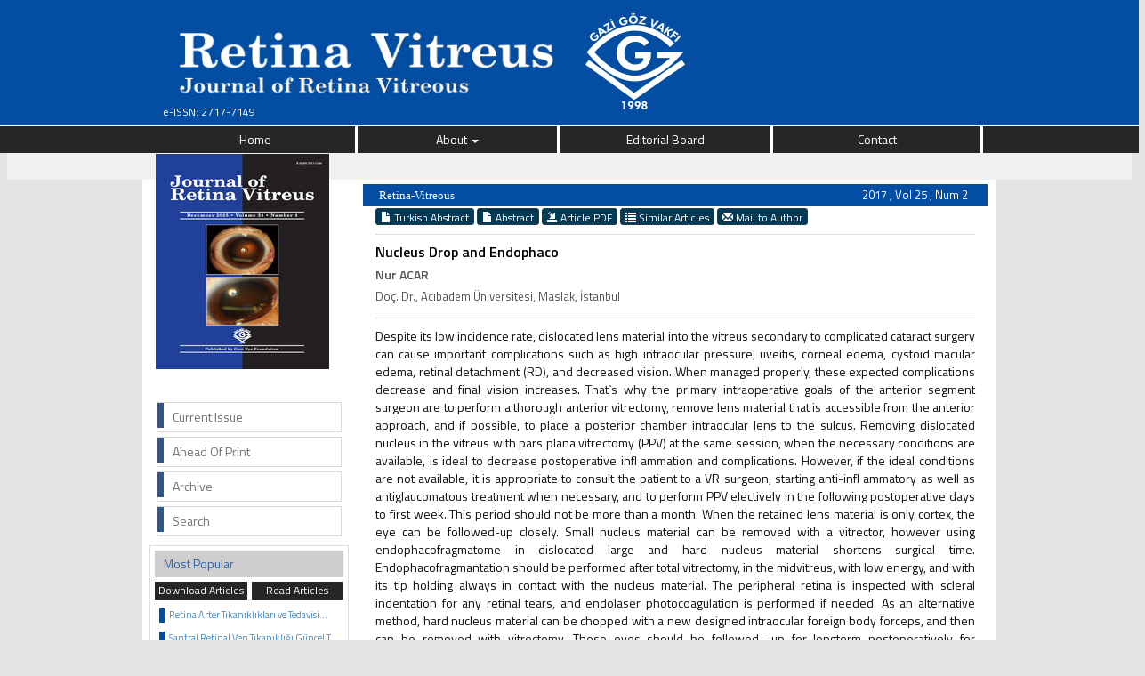

--- FILE ---
content_type: text/html
request_url: https://retinavitreus.dergisi.org/abstract.php?lang=en&id=1713
body_size: 4989
content:
<html xmlns="http://www.w3.org/1999/xhtml">

<head>
	<meta charset="utf-8">
	<meta http-equiv="X-UA-Compatible" content="IE=edge">
	<meta name="viewport" content="width=device-width, initial-scale=1.0">

	<title>Journal of Retina-Vitreous</title>

	<link href='https://fonts.googleapis.com/css?family=Titillium+Web:400,600' rel='stylesheet' type='text/css'>
	<link href='http://fonts.googleapis.com/css?family=Coda' rel='stylesheet' type='text/css'>
	<link href='https://fonts.googleapis.com/css?family=Source+Sans+Pro:400,600' rel='stylesheet' type='text/css'>

	<link rel="stylesheet" href="https://retinavitreus.dergisi.org/style/bootstrap/css/bootstrap.css">
	<link rel="stylesheet" type="text/css" href="https://use.fontawesome.com/releases/v5.8.1/css/all.css" />
	<link rel="stylesheet" type="text/css" href="https://retinavitreus.dergisi.org/style/css/main.css?v1.0" />
	<link rel="stylesheet" type="text/css" href="https://retinavitreus.dergisi.org/style/owl-carousel/owl.carousel.css" />
	<link rel="stylesheet" type="text/css" href="https://retinavitreus.dergisi.org/style/owl-carousel/owl.theme.edit.css" />
	<link rel="stylesheet" type="text/css" href="https://retinavitreus.dergisi.org/style/fancybox/source/jquery.fancybox.css" />

	<script type="text/javascript" src="https://retinavitreus.dergisi.org/style/js/jquery-2.1.4.min.js"></script>
	<script type="text/javascript" src="https://retinavitreus.dergisi.org/style/fancybox/source/jquery.fancybox.pack.js"></script>
	<script type="text/javascript" src="https://retinavitreus.dergisi.org/style/bootstrap/js/bootstrap.min.js"></script>
	<script type="text/javascript" src="https://retinavitreus.dergisi.org/style/owl-carousel/owl.carousel.js"></script>
	<script type="text/javascript" src="https://retinavitreus.dergisi.org/style/js/jquery.highlight.js"></script>
	<script type="text/javascript" src="https://retinavitreus.dergisi.org/style/js/main.js"></script>
	<script type='text/javascript' src='//platform-api.sharethis.com/js/sharethis.js#property=5accb3633368f4001495b68f&product=inline-share-buttons' async='async'></script>

	
</head>

<body>

	<style>
		.dropdown-menu {
			background-color: #262626;
			color: #FFF;
			z-index: 99999999999;
		}

		.dropdown-menu>li>a {
			color: #FFF;
		}

		.nav .open>a,
		.nav .open>a:hover,
		.nav .open>a:focus {
			background-color: #a3152c;
			color: #FFF;
		}

		.dropdown-menu>li>a:hover,
		.dropdown-menu>li>a:focus {
			background-color: #a3152c;
			color: #FFF;
		}

		@media (max-width: 768.98px) {
			.dropdown-menu {
				position: relative;
				width: 100%;
				text-align: center;
			}
		}
	</style>
	<!--<div class="social-links">
	<div class="facebook"><a aria-label="Facebook" title="Facebook" target="_blank" href=""><i class="fab fa-facebook-f" aria-hidden="true"></i></a></div>
	<div class="twitter"><a aria-label="Twitter" title="Twitter" target="_blank" href="https://twitter.com/"><i class="fab fa-twitter" aria-hidden="true"></i></a></div>
	<div class="youtube"><a aria-label="Youtube" title="Youtube" target="_blank" href="https://www.youtube.com/@"><i class="fab fa-youtube" aria-hidden="true"></i></a></div>
	<div class="linkedin"><a aria-label="Linkedin" title="Linkedin" target="_blank" href="https://www.linkedin.com/in/"><i class="fab fa-linkedin" aria-hidden="true"></i></a></div>
	<div class="instagram"><a aria-label="instagram" title="instagram" target="_blank" href="https://www.instagram.com/"><i class="fab fa-instagram" aria-hidden="true"></i></a></div>
</div>-->


	<div class="col-lg-12" id="site_header">

		<!--<div style="height:26px; width:100%; float:left; display:block;">
						<div class="container">
								<div id="issn_area">
											 ISSN: 2717-7149								</div>
						</div>
			</div>-->
		<div class="row" style="overflow: visible;background-color:#034da2;margin-bottom: 1px;">

			<a href="https://retinavitreus.dergisi.org/" style="overflow: visible; display:block;">
				<div class="container">
					<div class="col-lg-6 col-sm-6 col-xs-12 text-left"><img class="img-responsive" style="margin-top:20px;" src="style/images/header.jpg" />
						<div id="issn_area">
							e-ISSN: 2717-7149						</div>
					</div>
					<div class="col-lg-6 col-sm-6 col-xs-12 text-right"><img style="margin-top:10px;" src="style/images/goz_vakfi.jpg" /></div>
				</div>
			</a>
			<div class="container">

			</div>
		</div>


		<div class="col-lg-12 col-md-12 col-sm-12 col-xs-12 menu">

			<nav class="row navbar-default">
				<div class="navbar-header">
					<button type="button" class="navbar-toggle collapsed" data-toggle="collapse" data-target="#navbar" aria-expanded="false" aria-controls="navbar">
						<span class="sr-only">MENÜ</span>
						<span class="icon-bar"></span>
						<span class="icon-bar"></span>
						<span class="icon-bar"></span>
					</button>
				</div>
				<div id="navbar" class="container collapse navbar-collapse">
					<ul class="nav-width nav nav-justified">
						<li><a href="https://retinavitreus.dergisi.org/">Home</a></li>

						<li class="dropdown"><a href="#" class="dropdown-toggle" data-toggle="dropdown">About <span class="caret"></span></a><ul class="dropdown-menu"><li><a href="static.php?id=13">About The Journal</a></li><li><a href="static.php?id=4">Instructions for Authors</a></li><li><a href="static.php?id=10">Privacy Policy</a></li><li><a href="static.php?id=11">Reviewer Process</a></li><li><a href="static.php?id=12">Research and Publication Ethics</a></li></ul></li><li><a  href="static.php?id=2">Editorial Board</a></li><li><a class="li_last" href="static.php?id=6">Contact</a></li>					</ul>
				</div>
			</nav>





			<div class="hidden-xs alt-cizgi">
				<div class="container text-right" style="margin-top:5px">
									</div>
			</div>


		</div>

		<div id="body_alani"><script type="text/javascript">
    $("document").ready(function() {
        $("img").addClass("img-responsive");
                    //This alert will go when I figure this out, I just added it to see if it pops up (it does).
    });
</script>
<div id="main_area">
<div class="container">
<div class="row">

			<div class="col-md-3">
						



<div id="site_kapak_alani">

	<a href="https://retinavitreus.dergisi.org/content.php?id=">
			<img  style="width:195px; height:242px; left:7px; top:7px;   position:absolute" src="https://retinavitreus.dergisi.org/uploads/cover_images/default.png" />
	</a>
</div>




<div class="col-lg-12 col-md-12 col-sm-12 col-xs-12" id="sol_menu">
						<a href="https://retinavitreus.dergisi.org/content.php?id=138"><div></div><span>Current Issue</span></a>
						<a href="https://retinavitreus.dergisi.org/content.php?id=134"><div></div><span>Ahead Of Print</span></a>
						<a href="https://retinavitreus.dergisi.org/archive.php"><div></div><span>Archive</span></a>
						<a href="https://retinavitreus.dergisi.org/search.php"><div></div><span>Search</span></a>
						<!--<a href="https://retinavitreus.dergisi.org/access.php"><div></div><span>Full Manuscript Access</span></a>-->
						<!-- <a href="https://retinavitreus.dergisi.org/access.php?c=login"><div></div><span>Online Subscription Login</span></a>
						<a href="https://retinavitreus.dergisi.org/access.php?c=register"><div></div><span>Subscription Form</span></a> -->

												<!--  <a href="https://retinavitreus.dergisi.org/sponsor.php"><div></div><span>Sponsor</span></a>  -->
						<!--
						<a href="https://retinavitreus.dergisi.org/archive.php"><div></div><span>Archive</span></a>
						<a href="https://retinavitreus.dergisi.org/static.php?id=4"><div></div><span>Instructions to Authors</span></a>
						<a href="https://retinavitreus.dergisi.org/most.php?type=1"><div></div><span>Most Cited Articles</span></a>
						<a href="https://retinavitreus.dergisi.org/most.php?type=2"><div></div><span>Most Downladed Articles</span></a>

						<a href="https://retinavitreus.dergisi.org/change_lang.php?lang=en&return=retinavitreus.dergisi.org/abstract.php?lang=en&id=1713">
								<div></div>
								<span>Türkçe</span>
						</a>
						-->
</div>


<div id="sol_menu_most_popular">
		<span>Most Popular</span>
		<div style="width:100%; float:left; display:block; height:20px;  ">
			<a href="javascript:void(0)" onClick="sol_menu_degistir('1')" id="sol_menu_most_popular_sol">Download Articles</a>
			<a href="javascript:void(0)" onClick="sol_menu_degistir('2')" id="sol_menu_most_popular_sag">Read Articles</a>
		</div>
		<div class="sol_menu_most_popular_icerik" id="sol_menu_most_popular_id">
				<div style="width:100%; float:left;"><span></span><div style="text-overflow: ellipsis;white-space: nowrap;overflow:hidden" class="icerik"><a href="abstract.php?id=607">Retina Arter Tıkanıklıkları ve Tedavisi...</a></div></div><div style="width:100%; float:left;"><span></span><div style="text-overflow: ellipsis;white-space: nowrap;overflow:hidden" class="icerik"><a href="abstract.php?id=609">Santral Retinal Ven Tıkanıklığı Güncel Tedavisi...</a></div></div><div style="width:100%; float:left;"><span></span><div style="text-overflow: ellipsis;white-space: nowrap;overflow:hidden" class="icerik"><a href="abstract.php?id=1156">Central Retinal Artery Occlusion As the Cause of Unilateral Concentric Narrowing of Visual Field and Presence of Cilioretinal Artery...</a></div></div><div style="width:100%; float:left;"><span></span><div style="text-overflow: ellipsis;white-space: nowrap;overflow:hidden" class="icerik"><a href="abstract.php?id=1134">Bilateral Optic Disc Drusen</a></div></div><div style="width:100%; float:left;"><span></span><div style="text-overflow: ellipsis;white-space: nowrap;overflow:hidden" class="icerik"><a href="abstract.php?id=828">Vascular Endothelial Growth Factor and Anti VEGF Agents...</a></div></div>		</div>
			<div class="sol_menu_most_read_icerik" id="sol_menu_most_read_id" style="display:none">
				<div style="width:100%; float:left;"><span></span><div style="text-overflow: ellipsis;white-space: nowrap;overflow:hidden" class="icerik"><a href="abstract.php?id=1156">Central Retinal Artery Occlusion As the Cause of Unilateral Concentric Narrowing of Visual Field and Presence of Cilioretinal Artery...</a></div></div><div style="width:100%; float:left;"><span></span><div style="text-overflow: ellipsis;white-space: nowrap;overflow:hidden" class="icerik"><a href="abstract.php?id=607">Retina Arter Tıkanıklıkları ve Tedavisi...</a></div></div><div style="width:100%; float:left;"><span></span><div style="text-overflow: ellipsis;white-space: nowrap;overflow:hidden" class="icerik"><a href="abstract.php?id=668">Morning Glory Syndrome Associated with Retinochoroidal Coloboma...</a></div></div><div style="width:100%; float:left;"><span></span><div style="text-overflow: ellipsis;white-space: nowrap;overflow:hidden" class="icerik"><a href="abstract.php?id=609">Santral Retinal Ven Tıkanıklığı Güncel Tedavisi...</a></div></div><div style="width:100%; float:left;"><span></span><div style="text-overflow: ellipsis;white-space: nowrap;overflow:hidden" class="icerik"><a href="abstract.php?id=1134">Bilateral Optic Disc Drusen</a></div></div>		</div>
</div>

	<div class="col-lg-12 col-md-12 col-sm-12 col-xs-12" style="padding:0; margin: 0; border:1px solid #CCC; margin-bottom: 10px;">
		<center><img src="style/images/openaccess.jpg"></center>
	</div>

	<div class="col-lg-12 col-md-12 col-sm-12 col-xs-12" style="padding:0; margin: 0; border:1px solid #CCC; margin-bottom: 10px;">
		<center><img alt="PureSee Kesintisiz Yüksek Kalitede Görüş" width="190" height="490" src="images/ads/puresee_glokom_katarakt_dergisi_1_230x600px.jpg"></center>
	</div>

	<!--<div class="col-lg-12 col-md-12 col-sm-12 col-xs-12" style="padding:0; margin: 0; margin-bottom: 10px;">
		<img src="style/images/advert/VEM-retina.jpg">
	</div>
	<div class="col-lg-12 col-md-12 col-sm-12 col-xs-12" style="padding:0; margin: 0; margin-bottom: 10px;">
		<img src="style/images/advert/lucentis.jpg">
	</div>-->
	














			</div>

			<div class="col-md-9">




						<div class="col-xs-12" id="icerik-alani">
								<div class="col-xs-12" style="background:#034ea2; height:25px; color:white; line-height:25px;  margin-top:0px;">
									<span style="float:left; margin-left:10px; font-family:Myriad Pro; font-size:13px;">
											Retina-Vitreous									</span>
									<span style="float:right; width:150px; text-align:right; margin-right:14px; color:white; font-size:13px;">
										2017 , Vol 25 , Num 2									</span>
								</div>

								<div style=" width:96%; margin-right:2%; margin-left:2%;  margin-top:20px;  font-size:14px;">

													<div style="width:100%; display:block; margin-bottom:10px; margin-top:10px;">
										        																        				<a class="btn btn-xs btn-success " href="abstract.php?lang=tr&id=1713">
											        						<span class="glyphicon glyphicon-file" aria-hidden="true"></span> Turkish Abstract											        					</a>
												        																        				<a class="btn btn-xs btn-success active" href="abstract.php?lang=en&id=1713">
												        					<span class="glyphicon glyphicon-file" aria-hidden="true"></span> Abstract												        				</a>
												        		
												        		<!--<a class="btn btn-xs btn-success" href="text.php?&id=1713"><span class="glyphicon glyphicon-import" aria-hidden="true"></span> Full Text	</a>-->

												        												        				<a target="_blank" class="btn btn-xs btn-success" href="pdf.php?l=tr&id=1713"><span class="glyphicon glyphicon-import" aria-hidden="true"></span> Article PDF	</a>
										        				
										        				
										        				<a class="btn btn-xs btn-success" href="similar.php?&id=1713">
										        					<span class="glyphicon glyphicon-list" aria-hidden="true"></span> Similar Articles										        				</a>

										        														        				<a class="btn btn-xs btn-success" href="mailto:www.dr.nuracar.com">
										        					<span class="glyphicon glyphicon-envelope" aria-hidden="true"></span> Mail to Author										        				</a>
										        														        				<!--
										        				<a class="btn btn-xs btn-success various fancybox.ajax" href="ajax_handler.php?id=1713">
										        					<span class="glyphicon glyphicon-info-sign" aria-hidden="true"></span> How to Cite										        				</a>
										        				-->
										        		</div>


														<!--  Makale İçeriği -->
												    	<div style="width:100%; display:block; margin-bottom:10px; margin-top:10px; border-top:1px solid #dedede; padding-top:8px; ">
											        			<div style="color:#000000; display:block; width:100%; margin-bottom:5px; font-weight:bold;  font-size:16px; ">

											        			Nucleus Drop and Endophaco											        			</div>
											        			<div id="authors_div" style="color:#555; font-weight:bold; display:block; width:100%; margin-bottom:5px;">
											        					Nur ACAR											        			</div>
											        			<span style="color:#555555;display:block; width:100%; margin-bottom:15px; font-size:13px;">

											        					Doç. Dr., Acıbadem Üniversitesi, Maslak, İstanbul											        			</span>


											        			

											        			<span style="color:#111;display:block; width:100%; margin-bottom:15px; padding-top:10px; border-top:1px solid #dedede; text-align:justify">
											        				Despite its low incidence rate, dislocated lens material into the
vitreus secondary to complicated cataract surgery can cause important
complications such as high intraocular pressure, uveitis,
corneal edema, cystoid macular edema, retinal detachment (RD),
and decreased vision. When managed properly, these expected complications decrease and final vision increases. That`s why the
primary intraoperative goals of the anterior segment surgeon are
to perform a thorough anterior vitrectomy, remove lens material
that is accessible from the anterior approach, and if possible, to
place a posterior chamber intraocular lens to the sulcus. Removing
dislocated nucleus in the vitreus with pars plana vitrectomy
(PPV) at the same session, when the necessary conditions are
available, is ideal to decrease postoperative infl ammation and
complications. However, if the ideal conditions are not available,
it is appropriate to consult the patient to a VR surgeon, starting
anti-infl ammatory as well as antiglaucomatous treatment
when necessary, and to perform PPV electively in the following
postoperative days to first week. This period should not be more
than a month. When the retained lens material is only cortex,
the eye can be followed-up closely. Small nucleus material can be
removed with a vitrector, however using endophacofragmatome
in dislocated large and hard nucleus material shortens surgical
time. Endophacofragmantation should be performed after total
vitrectomy, in the midvitreus, with low energy, and with its tip
holding always in contact with the nucleus material. The peripheral
retina is inspected with scleral indentation for any retinal
tears, and endolaser photocoagulation is performed if needed.
As an alternative method, hard nucleus material can be chopped
with a new designed intraocular foreign body forceps, and
then can be removed with vitrectomy. These eyes should be followed-
up for longterm postoperatively for development of retinal
tears, and retinal detachment. Thanks to the developments in VR
equipments, and increased surgical experience, visual prognosis
has become better in recent years. In eyes without a preexisting
eye disease, and postoperative complications, final visual acuity
can reach to the levels expected from a standard cataract surgery.											        			</span>


											        			<span style="color:#111;display:block; width:100%; margin-bottom:15px; padding-top:10px; margin-top:10px; border-top:1px solid #dedede;">
											        			<span style="font-weight:bold;">Keywords :</span>
											        				Phacofragmatome, cataract surgery, complication, nucleus drop, pars plana vitrectomy											        			</span>
											        	</div>


											        	<!--  Makale İçeriği Sonu -->
								</div>
									<div class="sharethis-inline-share-buttons"></div>

							</div>









		        </div>

		 </div>
	</div>
</div>	<!-- #main_area - SONU  -->
<div id="main_area">
	<div class="container">
		<div class="row" style="border:1px solid #D6D6D6; border-bottom: none">
			<div class="col-md-12 col-sm-12 col-xs-12" style="display: flex; justify-content: center">
				<div class="col-12">
					<img alt="PureSee Kesintisiz Yüksek Kalitede Görüş" width="650" height="100" src="images/ads/puresee_glokom_katarakt_dergisi_2_650x100px_3.jpg">
				</div>
			</div>
		</div>
	</div>
</div>

<div id="footer_area">
		   <div id="footer_wrapper">

					<div style="margin-right:5px;">
								<a href="https://retinavitreus.dergisi.org/">Home</a>
					</div>
				    <div style="margin-right:5px;"   ><a href="static.php?id=1">About</a></div><div style="margin-right:5px;"   ><a href="static.php?id=2">Editorial Board</a></div><div style="margin-right:5px;"  class="no_border" ><a href="static.php?id=6">Contact</a></div>		    </div>
</div>




</div> <!-- body_alani - SONU -->
</body>
</html>



